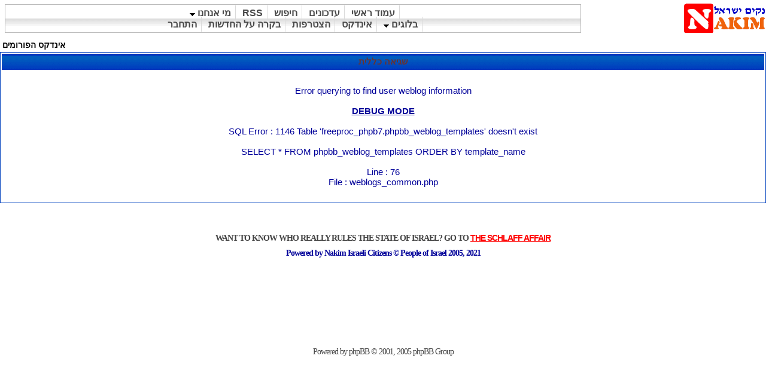

--- FILE ---
content_type: text/html; charset=UTF-8
request_url: http://www.nakim.org/israel-forums/weblog.php?w=1&sid=ca8dfa3653568a7343fb6104569c2316&news=%EF%BF%BD%EF%BF%BD%EF%BF%BD%EF%BF%BD%EF%BF%BD%EF%BF%BD%EF%BF%BD%EF%BF%BD
body_size: 8884
content:
<!DOCTYPE HTML PUBLIC "-//W3C//DTD HTML 4.01 Transitional//EN">
<html xmlns="http://www.w3.org/1999/xhtml"
      xmlns:og="http://ogp.me/ns#"
      xmlns:fb="http://www.facebook.com/2008/fbml"
	 dir="RTL">
<head>
<meta http-equiv="Content-Type" content="text/html; charset=UTF-8">
<meta http-equiv="Content-Style-Type" content="text/css">
<meta http-equiv="content-language" content="HE">
<meta name="contactstate" content="he">
<meta name="robots" content="index,follow">
<meta property="fb:admins" content="1030201551"/>
<meta property="fb:app_id" content=""/>
<title></title>

<link rel="alternate" type="application/rss+xml" title="Nakim נקים הכל" href="http://www.nakim.org/israel-forums/rss.php">
<link rel="alternate" type="application/rss+xml" title="Nakim נקים עדכונים וחשיפות" href="http://www.nakim.org/israel-forums/rss.php?f=1">
<link rel="alternate" type="application/rss+xml" title="Nakim מבזקי חדשות" href="http://www.nakim.info/israel-forums/rss.php?f=20">
<link rel="alternate" type="application/rss+xml" title="Nakim חדשות אקטואליה" href="http://www.nakim.info/israel-forums/rss.php?f=17">
<link rel="alternate" type="application/rss+xml" title="Nakim כלכלה ועסקים - האלפיון העליון" href="http://www.nakim.info/israel-forums/rss.php?f=3">
<link rel="alternate" type="application/rss+xml" title="Nakim שחיתות בצמרת" href="http://www.nakim.org/israel-forums/rss.php?f=2">
<link rel="alternate" type="application/rss+xml" title="Nakim חוק ומשפט" href="http://www.nakim.info/israel-forums/rss.php?f=4">
<link rel="alternate" type="application/rss+xml" title="Nakim רצח רבין" href="http://www.nakim.org/israel-forums/rss.php?f=10">
<link rel="alternate" type="application/rss+xml" title="Nakim סיריל קרן מרטין שלאף" href="http://www.nakim.org/israel-forums/rss.php?f=8">
<link rel="alternate" type="application/rss+xml" title="Nakim פרשת רמון" href="http://www.nakim.org/israel-forums/rss.php?f=11">
<link rel="alternate" type="application/rss+xml" title="Nakim פרשת קצב" href="http://www.nakim.org/israel-forums/rss.php?f=19">
<link rel="alternate" type="application/rss+xml" title="Nakim ילדי תימן" href="http://www.nakim.org/israel-forums/rss.php?f=15">
<link rel="top" href="./index.php?sid=5e90ddc932c2507dfda100eab7e14cab&amp;news=נקים&amp;news=נקים" title="אינדקס הפורומים" />
<link rel="search" href="./search.php?sid=5e90ddc932c2507dfda100eab7e14cab&amp;news=נקים&amp;news=נקים" title="חיפוש" />
<link rel="help" href="./faq.php?sid=5e90ddc932c2507dfda100eab7e14cab&amp;news=נקים&amp;news=נקים" title="FAQ" />
<link rel="author" href="./memberlist.php?sid=5e90ddc932c2507dfda100eab7e14cab&amp;news=נקים&amp;news=נקים" title="רשימת חברים" />

<link rel="stylesheet" href="templates/subSilver/nakimstyle4.css" type="text/css">
<link rel="stylesheet" type="text/css" href="chrometheme/chromestyle.css" />

<script type="text/javascript" src="chromejs/chrome.js">

/***********************************************
* Chrome CSS Drop Down Menu- (c) Dynamic Drive DHTML code library (www.dynamicdrive.com)
* This notice MUST stay intact for legal use
* Visit Dynamic Drive at http://www.dynamicdrive.com/ for full source code
***********************************************/

</script>
<style type="text/css">
a.one:link {font-size: 6px;color: #FFFFFF}
a.one:visited {color: #FFFFFF}
a.one:hover {color: #FFFFFF; }
</style>
<!-- start mod : Resize Posted Images Based on Max Width -->
<script type="text/javascript">
//<![CDATA[
<!--
var rmw_max_width = 650; // you can change this number, this is the max width in pixels for posted images
var rmw_border_1 = '1px solid #006699';
var rmw_border_2 = '2px dotted #006699';
var rmw_image_title = 'לחץ כאן להגדלה';
//-->
//]]>
</script>
<script type="text/javascript" src="iefix.js"></script>
<script type="text/javascript" src="./templates/rmw_jslib.js"></script>
<!-- fin mod : Resize Posted Images Based on Max Width -->
</head>
<body LEFTMARGIN="0" TOPMARGIN="0" MARGINWIDTH="0" MARGINHEIGHT="0"  bgcolor="#FFFFCC" text="#000099" link="#006699" vlink="#993366">
<table  border="0" align="center" cellspacing="0" cellpadding="0"   heigth= "100%" width= "100%">
<tr><td align="right">
<a href="http://www.nakim.org/"><img src="templates/subSilver/images/logo_phpBB.gif" border="0" alt="לעמוד החדשות" ></a>
</td><td>
<div class="chromestyle" id="chromemenu">
<ul>
<li><a href="../">עמוד ראשי</a></li>

<li><a href="viewforum.php?f=1">עדכונים</a></li>
<li><a href="../#search">חיפוש</a></li>
<li><a href="viewtopic.php?t=1697">RSS</a></li>


<li><a href="viewtopic.php?p=172892#172892"rel="dropmenu2">מי אנחנו</a></li>
<br>
<li><a href="weblogs.php?sid=5e90ddc932c2507dfda100eab7e14cab&amp;news=נקים" rel="dropmenu1">בלוגים</a></li>

<li><a href="./">אינדקס</a></li>
				 <li><a href="../petition.php">הצטרפות</a></li>

<li><a href="http://www.nakim.info/link.php">בקרה על החדשות</a></li>
<li><a href="login.php?sid=5e90ddc932c2507dfda100eab7e14cab&amp;news=נקים">התחבר</a></li>



</ul>
</div>

<!--1st drop down menu -->
<div id="dropmenu1" class="dropmenudiv">

<a href="weblogs_news.php?sid=5e90ddc932c2507dfda100eab7e14cab&amp;news=נקים" class="mainmenu"><img src="templates/subSilver/images/icon_mini_members.gif" width="12" height="13" border="0" alt="הבלוג שלי" hspace="3" /><b>חדשות הבלוגים</b></a>
<a href="http://www.nakim.org/kids/viewforum.php?f=4" class="mainmenu"><img src="http://www.nakim.org/kids/templates/pokernut/images/folder_new_hot.gif" width="12" height="13" border="0" alt="משחקים - Games" hspace="3" /><b>משחקים - Games</b></a>

</div>
<!--2nd drop down menu -->
<div id="dropmenu2" class="dropmenudiv" style="width: 150px;">
<a href="http://www.nakim.org/donation/">תרומות</a>
<a href="viewtopic.php?p=172892#172892">מי אנחנו</a>
<a href="viewforum.php?f=5" >שו''ת</a>
</div>


<script type="text/javascript">

cssdropdown.startchrome("chromemenu")

</script>
		</td>
		</tr>
		</table>

<table width="100%" cellspacing="2" cellpadding="2" border="0" align="center">
	<tr>
		<td align="left" class="nav"><a href="index.php?sid=5e90ddc932c2507dfda100eab7e14cab&amp;news=נקים" class="nav">אינדקס הפורומים</a></td>
	</tr>
</table>

<table class="forumline" width="100%" cellspacing="1" cellpadding="4" border="0">
	<tr>
		<th class="thHead" height="25"><b>שגיאה כללית</b></th>
	</tr>
	<tr>
		<td class="row1"><table width="100%" cellspacing="0" cellpadding="1" border="0">
			<tr>
				<td>&nbsp;</td>
			</tr>
			<tr>
				<td align="center"><span class="gen">Error querying to find user weblog information<br /><br /><b><u>DEBUG MODE</u></b><br /><br />SQL Error : 1146 Table 'freeproc_phpb7.phpbb_weblog_templates' doesn't exist<br /><br />SELECT * FROM phpbb_weblog_templates ORDER BY template_name<br /><br />Line : 76<br />File : weblogs_common.php</span></td>
			</tr>
			<tr>
				<td>&nbsp;</td>
			</tr>
		</table></td>
	</tr>
</table>

<br clear="all" />


<div align="center"><span class="copyright"><br /><br />
<span  link="red" alink="red" vlink="violet"><b> WANT TO KNOW WHO REALLY RULES THE STATE OF ISRAEL? GO TO <a  href="http://www.nakim.org/activities/sharon_corruption_gaza_withdrawal.files/frame.htm"><font color="red">THE SCHLAFF AFFAIR</font></a></b></span><br>
 <H1>Powered by Nakim Israeli Citizens  © People of Israel 2005, 2021 </H1><br>
<font color="white" size="0">מועצה אזורית תמר</font><a href=" http://www.democratamar.info"><font color="white" size="0"></font></a><br>
<font color="white" size="0">הר עמשא</font><a href="http://www.har-amasa.com"><font color="white" size="0">הר עמשא</font></a><br>
<font color="white" size="0">אורי מילשטיין</font><a href="http://www.global-report.co.il/um/?l=he&a=340846"><font color="white" size="0">הר עמשא</font></a><br>


<script type="text/javascript"><!--
google_ad_client = "pub-8586823648395186";
/* 728x90, date de cr?ation 10/11/07 */
google_ad_slot = "7765766631";
google_ad_width = 728;
google_ad_height = 90;
//-->
</script>
<script type="text/javascript"
src="http://pagead2.googlesyndication.com/pagead/show_ads.js">
</script>
 <br>
Powered by <a href="http://www.phpbb.com/" target="_phpbb" class="copyright">phpBB</a> &copy; 2001, 2005 phpBB Group<br /></span></div>
		</td>
	</tr>
</table>

<script src="http://www.google-analytics.com/urchin.js" type="text/javascript">
</script>
<script type="text/javascript">
_uacct = "UA-1039681-1";
urchinTracker();
</script>
<div style="display:none" id="resizemod"></div>
</body>
</html>



--- FILE ---
content_type: text/html; charset=utf-8
request_url: https://www.google.com/recaptcha/api2/aframe
body_size: 267
content:
<!DOCTYPE HTML><html><head><meta http-equiv="content-type" content="text/html; charset=UTF-8"></head><body><script nonce="Z34Lst8FmACVPiUSpQ4cVQ">/** Anti-fraud and anti-abuse applications only. See google.com/recaptcha */ try{var clients={'sodar':'https://pagead2.googlesyndication.com/pagead/sodar?'};window.addEventListener("message",function(a){try{if(a.source===window.parent){var b=JSON.parse(a.data);var c=clients[b['id']];if(c){var d=document.createElement('img');d.src=c+b['params']+'&rc='+(localStorage.getItem("rc::a")?sessionStorage.getItem("rc::b"):"");window.document.body.appendChild(d);sessionStorage.setItem("rc::e",parseInt(sessionStorage.getItem("rc::e")||0)+1);localStorage.setItem("rc::h",'1768815806618');}}}catch(b){}});window.parent.postMessage("_grecaptcha_ready", "*");}catch(b){}</script></body></html>

--- FILE ---
content_type: text/javascript
request_url: http://www.nakim.org/israel-forums/iefix.js
body_size: 157
content:
theObjects = document.getElementsByTagName("object");
for (var i = 0; i < theObjects.length; i++) {
    theObjects[i].outerHTML = theObjects[i].outerHTML;
}
